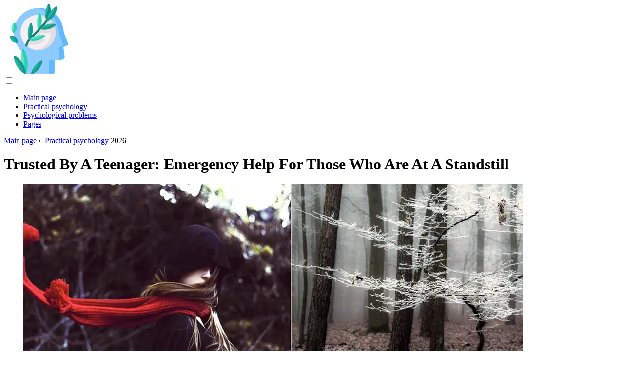

--- FILE ---
content_type: text/html; charset=UTF-8
request_url: https://psychologosportal.com/7466665-trusted-by-a-teenager-emergency-help-for-those-who-are-at-a-standstill
body_size: 16026
content:
<!DOCTYPE html>

<html lang="en" prefix="og: http://ogp.me/ns#">

<head>

  
<title>Trusted By A Teenager: Emergency Help For Those Who Are At A Standstill | Practical psychology</title>
<meta charset="UTF-8">
<meta name="description" content="The teenager is no longer a child, but not yet an adult. Time for changes in the head, changes in life, the first decisions, the first consequences, the first successes and the first falls. How can we, parents, want to help, suggest, direct our slightly fledgling child precisely in this difficult period of the first independent steps in life. Support, protect, protect … But he stubbornly repels any interference in his personal space">
<meta name="viewport" content="width=device-width,initial-scale=1.0">
<meta name="robots" content="max-image-preview:large">

<meta property="og:title" content="Trusted By A Teenager: Emergency Help For Those Who Are At A Standstill | Practical psychology">
<meta property="og:description" content="The teenager is no longer a child, but not yet an adult. Time for changes in the head, changes in life, the first decisions, the first consequences, the first successes and the first falls. How can we, parents, want to help, suggest, direct our slightly fledgling child precisely in this difficult period of the first independent steps in life. Support, protect, protect … But he stubbornly repels any interference in his personal space">
<meta property="og:site_name" content="Psychologos Portal">
<meta property="og:locale" content="en_GB">
<meta property="og:type" content="article">
<meta property="og:url" content="https://psychologosportal.com/7466665-trusted-by-a-teenager-emergency-help-for-those-who-are-at-a-standstill">
<meta property="og:image" content="https://i.psychologosportal.com/images/001/image-1376-j.webp">

<link rel="canonical" href="https://psychologosportal.com/7466665-trusted-by-a-teenager-emergency-help-for-those-who-are-at-a-standstill">
<link rel="icon" type="image/png" sizes="48x48" href="https://psychologosportal.com/favicon.png">

<link rel="alternate" hreflang="x-default" href="https://psychologosportal.com/7466665-trusted-by-a-teenager-emergency-help-for-those-who-are-at-a-standstill">
<link rel="alternate" hreflang="en" href="https://psychologosportal.com/7466665-trusted-by-a-teenager-emergency-help-for-those-who-are-at-a-standstill">
<link rel="alternate" hreflang="af" href="https://af.psychologosportal.com/7466665-trusted-by-a-teenager-emergency-help-for-those-who-are-at-a-standstill">
<link rel="alternate" hreflang="ar" href="https://ar.psychologosportal.com/7466665-trusted-by-a-teenager-emergency-help-for-those-who-are-at-a-standstill">
<link rel="alternate" hreflang="az" href="https://az.psychologosportal.com/7466665-trusted-by-a-teenager-emergency-help-for-those-who-are-at-a-standstill">
<link rel="alternate" hreflang="bg" href="https://bg.psychologosportal.com/7466665-trusted-by-a-teenager-emergency-help-for-those-who-are-at-a-standstill">
<link rel="alternate" hreflang="bn" href="https://bn.psychologosportal.com/7466665-trusted-by-a-teenager-emergency-help-for-those-who-are-at-a-standstill">
<link rel="alternate" hreflang="bs" href="https://bs.psychologosportal.com/7466665-trusted-by-a-teenager-emergency-help-for-those-who-are-at-a-standstill">
<link rel="alternate" hreflang="ca" href="https://ca.psychologosportal.com/7466665-trusted-by-a-teenager-emergency-help-for-those-who-are-at-a-standstill">
<link rel="alternate" hreflang="cs" href="https://cs.psychologosportal.com/7466665-trusted-by-a-teenager-emergency-help-for-those-who-are-at-a-standstill">
<link rel="alternate" hreflang="de" href="https://de.psychologosportal.com/7466665-trusted-by-a-teenager-emergency-help-for-those-who-are-at-a-standstill">
<link rel="alternate" hreflang="el" href="https://el.psychologosportal.com/7466665-trusted-by-a-teenager-emergency-help-for-those-who-are-at-a-standstill">
<link rel="alternate" hreflang="es" href="https://es.psychologosportal.com/7466665-trusted-by-a-teenager-emergency-help-for-those-who-are-at-a-standstill">
<link rel="alternate" hreflang="et" href="https://et.psychologosportal.com/7466665-trusted-by-a-teenager-emergency-help-for-those-who-are-at-a-standstill">
<link rel="alternate" hreflang="fi" href="https://fi.psychologosportal.com/7466665-trusted-by-a-teenager-emergency-help-for-those-who-are-at-a-standstill">
<link rel="alternate" hreflang="fr" href="https://fr.psychologosportal.com/7466665-trusted-by-a-teenager-emergency-help-for-those-who-are-at-a-standstill">
<link rel="alternate" hreflang="he" href="https://he.psychologosportal.com/7466665-trusted-by-a-teenager-emergency-help-for-those-who-are-at-a-standstill">
<link rel="alternate" hreflang="hr" href="https://hr.psychologosportal.com/7466665-trusted-by-a-teenager-emergency-help-for-those-who-are-at-a-standstill">
<link rel="alternate" hreflang="hu" href="https://hu.psychologosportal.com/7466665-trusted-by-a-teenager-emergency-help-for-those-who-are-at-a-standstill">
<link rel="alternate" hreflang="hy" href="https://hy.psychologosportal.com/7466665-trusted-by-a-teenager-emergency-help-for-those-who-are-at-a-standstill">
<link rel="alternate" hreflang="id" href="https://id.psychologosportal.com/7466665-trusted-by-a-teenager-emergency-help-for-those-who-are-at-a-standstill">
<link rel="alternate" hreflang="it" href="https://it.psychologosportal.com/7466665-trusted-by-a-teenager-emergency-help-for-those-who-are-at-a-standstill">
<link rel="alternate" hreflang="ka" href="https://ka.psychologosportal.com/7466665-trusted-by-a-teenager-emergency-help-for-those-who-are-at-a-standstill">
<link rel="alternate" hreflang="kk" href="https://kk.psychologosportal.com/7466665-trusted-by-a-teenager-emergency-help-for-those-who-are-at-a-standstill">
<link rel="alternate" hreflang="ky" href="https://ky.psychologosportal.com/7466665-trusted-by-a-teenager-emergency-help-for-those-who-are-at-a-standstill">
<link rel="alternate" hreflang="lt" href="https://lt.psychologosportal.com/7466665-trusted-by-a-teenager-emergency-help-for-those-who-are-at-a-standstill">
<link rel="alternate" hreflang="lv" href="https://lv.psychologosportal.com/7466665-trusted-by-a-teenager-emergency-help-for-those-who-are-at-a-standstill">
<link rel="alternate" hreflang="mn" href="https://mn.psychologosportal.com/7466665-trusted-by-a-teenager-emergency-help-for-those-who-are-at-a-standstill">
<link rel="alternate" hreflang="ms" href="https://ms.psychologosportal.com/7466665-trusted-by-a-teenager-emergency-help-for-those-who-are-at-a-standstill">
<link rel="alternate" hreflang="nl" href="https://nl.psychologosportal.com/7466665-trusted-by-a-teenager-emergency-help-for-those-who-are-at-a-standstill">
<link rel="alternate" hreflang="no" href="https://no.psychologosportal.com/7466665-trusted-by-a-teenager-emergency-help-for-those-who-are-at-a-standstill">
<link rel="alternate" hreflang="pl" href="https://pl.psychologosportal.com/7466665-trusted-by-a-teenager-emergency-help-for-those-who-are-at-a-standstill">
<link rel="alternate" hreflang="pt" href="https://pt.psychologosportal.com/7466665-trusted-by-a-teenager-emergency-help-for-those-who-are-at-a-standstill">
<link rel="alternate" hreflang="ro" href="https://ro.psychologosportal.com/7466665-trusted-by-a-teenager-emergency-help-for-those-who-are-at-a-standstill">
<link rel="alternate" hreflang="sk" href="https://sk.psychologosportal.com/7466665-trusted-by-a-teenager-emergency-help-for-those-who-are-at-a-standstill">
<link rel="alternate" hreflang="sl" href="https://sl.psychologosportal.com/7466665-trusted-by-a-teenager-emergency-help-for-those-who-are-at-a-standstill">
<link rel="alternate" hreflang="sq" href="https://sq.psychologosportal.com/7466665-trusted-by-a-teenager-emergency-help-for-those-who-are-at-a-standstill">
<link rel="alternate" hreflang="sv" href="https://sv.psychologosportal.com/7466665-trusted-by-a-teenager-emergency-help-for-those-who-are-at-a-standstill">
<link rel="alternate" hreflang="sw" href="https://sw.psychologosportal.com/7466665-trusted-by-a-teenager-emergency-help-for-those-who-are-at-a-standstill">
<link rel="alternate" hreflang="th" href="https://th.psychologosportal.com/7466665-trusted-by-a-teenager-emergency-help-for-those-who-are-at-a-standstill">
<link rel="alternate" hreflang="tl" href="https://tl.psychologosportal.com/7466665-trusted-by-a-teenager-emergency-help-for-those-who-are-at-a-standstill">
<link rel="alternate" hreflang="tr" href="https://tr.psychologosportal.com/7466665-trusted-by-a-teenager-emergency-help-for-those-who-are-at-a-standstill">
<link rel="alternate" hreflang="uz" href="https://uz.psychologosportal.com/7466665-trusted-by-a-teenager-emergency-help-for-those-who-are-at-a-standstill">
<link rel="alternate" hreflang="vi" href="https://vi.psychologosportal.com/7466665-trusted-by-a-teenager-emergency-help-for-those-who-are-at-a-standstill">



  
  <script type="application/ld+json">
  {
  "@context":"https://schema.org",
  "@type":"Article",
  "url": "https://psychologosportal.com/7466665-trusted-by-a-teenager-emergency-help-for-those-who-are-at-a-standstill",
  "headline": "Trusted By A Teenager: Emergency Help For Those Who Are At A Standstill",
  "keywords": "",
  "description": "The teenager is no longer a child, but not yet an adult. Time for changes in the head, changes in life, the first decisions, the first consequences, the first successes and the first falls. How can we, parents, want to help, suggest, direct our slightly fledgling child precisely in this difficult period of the first independent steps in life. Support, protect, protect … But he stubbornly repels any interference in his personal space",
  "inLanguage": "en",
  "dateCreated":"2023-12-17T05:06",
  "dateModified":"2025-01-24T14:09",
  "datePublished":"2023-12-17T05:06",
  "typicalAgeRange":"12+",   
  "mainEntityOfPage":{"@type": "WebPage","@id": "https://psychologosportal.com/7466665-trusted-by-a-teenager-emergency-help-for-those-who-are-at-a-standstill"},  
  "author":{"@context":"https://schema.org","@type":"Person","name":"Adrian Jeff","email":"jeff@psychologosportal.com"},
  "image":{"@type": "ImageObject","url": "https://i.psychologosportal.com/images/001/image-1376-j.webp"},
  "publisher":{"@type": "Organization","name": "Anonymous","logo": "https://i.psychologosportal.com/logo-144x144.png"}
  }
  
}
  </script>
  
</head>

<body class="bg-light">



<header>
<a href="/" title="Main page" rel="home" class="logo"><img src="https://i.psychologosportal.com/logo-144x144.png" loading="lazy" alt="Logo psychologosportal.com" title="Logo psychologosportal.com" width="144" height="144"></a>
</header>

<nav itemscope itemtype="https://schema.org/SiteNavigationElement" class="menu--toggle">

<input id="menu--toggle" type="checkbox" aria-label="Menu"><label for="menu--toggle" aria-label="Menu"><span></span></label>

<ul>
<li><a href="/" title="Main page" rel="home" itemprop="url"><span itemprop="name">Main page</span></a></li>
<li><a href="/practical-psychology/1" title="Practical psychology" rel="category tag" itemprop="url"><span itemprop="name">Practical psychology</span></a></li><li><a href="/psychological-problems/1" title="Psychological problems" rel="category tag" itemprop="url"><span itemprop="name">Psychological problems</span></a></li><li><a href="/pages/1" title="Pages" rel="category tag" itemprop="url"><span itemprop="name">Pages</span></a></li>
</ul>

</nav>
<div class="main-container container">

  <div class="row">

    <div class="col-lg-8">
      <div class="content-box">

        <main class="entry mb-0">

          <div class="single-post__entry-header entry__header">

            <nav itemscope itemtype="https://schema.org/BreadcrumbList">
              <span itemprop="itemListElement" itemscope itemtype="https://schema.org/ListItem"><a href="/" title="Main page" rel="home" itemprop="item" class="entry__meta-category entry__meta-category--label entry__meta-category--green"><span itemprop="name">Main page</span></a><meta itemprop="position" content="1"></span>&nbsp;›&nbsp;
              <span itemprop="itemListElement" itemscope itemtype="https://schema.org/ListItem"><a href="/practical-psychology/1" title="Practical psychology" rel="category tag" class="entry__meta-category entry__meta-category--label entry__meta-category--green" itemprop="item"><span itemprop="name">Practical psychology</span></a><meta itemprop="position" content="2"></span> 2026            </nav>

            <h1>Trusted By A Teenager: Emergency Help For Those Who Are At A Standstill</h1>

          </div>

          <div>

            <div class="ag-colum-left">
              <div class="ag-box">
                
<script>
atOptions={"key":"3ef8ee98ac398ee39a794ef29e38f326","format":"iframe","height":250,"width":300,"params":{}};
</script>
<script data-cfasync="false" src="https://outwardtimetable.com/3ef8ee98ac398ee39a794ef29e38f326/invoke.js"></script>
              </div>
            </div>

            <div class="ag-colum-right">
              <div class="ag-box">
                
  <figure class="image" itemscope itemtype="https://schema.org/ImageObject">
  <img src="https://i.psychologosportal.com/images/001/image-1376-j.webp" loading="lazy" alt="Trusted By A Teenager: Emergency Help For Those Who Are At A Standstill" title="Trusted By A Teenager: Emergency Help For Those Who Are At A Standstill" itemprop="contentUrl" width="1024" height="437" />
<meta itemprop="width" content="1024px">
<meta itemprop="height" content="437px">
  <figcaption itemprop="name">Trusted By A Teenager: Emergency Help For Those Who Are At A Standstill</figcaption>
  </figure>
                </div>
            </div>

          </div>

          <div class="supply">
<h2>Table of contents:</h2>
<ul>
<li><a href="#menu-1">Trusted by a teenager: emergency help for those who are at a standstill</a></li>
<li><a href="#menu-2">One foot in childhood, the other in life</a></li>
<li><a href="#menu-3">Are we friends or are we bringing up?</a></li>
<li><a href="#menu-4">Parent or mentor?</a></li>
<li><a href="#menu-5">Daddy promised but didn't</a></li>
<li><a href="#menu-6">The illusion of relationships in an illusory world</a></li>
<li><a href="#menu-7">Oral scream targeting neurons</a></li>
<li><a href="#menu-8">Trust = understanding</a></li>
</ul>
</div>

          
          <div class="entry__article-wrap">
            <div class="entry__article">

              <article>
                <div class="article-info">
                  <ul>
                    <li><span class="info-icon">&#x1F464;</span> <strong>Author</strong> <span>Adrian Jeff</span> <span class="info-icon">&#x1F4E7;</span> <a href="/cdn-cgi/l/email-protection#8ee4ebe8e8cefefdf7ede6e1e2e1e9e1fdfee1fcfaefe2a0ede1e3"><span class="__cf_email__" data-cfemail="157f7073735565666c767d7a797a727a66657a676174793b767a78">[email&#160;protected]</span></a>.</li>
                    <li><span class="info-icon">&#x23F1;</span> <strong>Public</strong> 2023-12-17 05:06.</li>
                    <li><span class="info-icon">&#x1F58D;</span> <strong>Last modified</strong> 2025-01-24 14:09.</li>                    
                  </ul>
                </div>

                <div id="dom_article_body">
                  
  <figure class="image" itemscope itemtype="https://schema.org/ImageObject">
  <img src="https://i.psychologosportal.com/images/001/image-1376-1-j.webp" loading="lazy" alt="Image" title="Image" itemprop="contentUrl">
  <figcaption itemprop="name">Image</figcaption>
  </figure>
  <div id="menu-1"></div>
<h2>Trusted by a teenager: emergency help for those who are at a standstill</h2>
<p>Is there a chance to look into the deeply personal and secret teenage world of a child, when an impressive Chinese wall has already been built between him and his parents? Or maybe it would be wiser not to meddle with his concern and give him the opportunity to learn from his mistakes? How frank can be a communication between a teenager and a parent?</p>
<p>The teenager is no longer a child, but not yet an adult. Time for changes in the head, changes in life, the first decisions, the first consequences, the first successes and the first falls.</p>
<p>How can we, parents, want to help, suggest, direct our slightly fledgling child precisely in this difficult period of the first independent steps in life. Support, protect, protect … But he stubbornly repels any interference in his personal space!</p>
<p>Brushing aside general phrases about the weather and nature, by hook or by crook, a teenager avoids serious conversations, evasively answering direct and important questions about himself. By closing the door to his room, the native child also locks the entrance to his inner world for parents.</p>
<p>What's happening? The closest people know about him several times less than school friends, neighbor boys, godparents or even grandfather! Why is it so: the closer a person is, the less desire to share with him something personal, important, what worries, what torments, what confuses? It is easier for a child to email a cousin living overseas than to ask mom for advice in the next room.</p>
<p>A teenager will more likely try to solve his problems on his own a thousand times than ask his parents for help. As a result, a simple question that could be resolved in one day turns into a big headache for the whole family, when the whole situation finally comes to the surface.</p>
<p>What's the catch? What stands between a teenager and his parents, making it difficult to build trusting, friendly, close relationships? How to properly interact with an almost adult child in order to at least slightly increase his degree of trust?</p>
<p>Is there a chance to look into the deeply personal and secret teenage world of a child, when an impressive Chinese wall has already been built between him and his parents? Or maybe it would be wiser not to meddle with his concern and give him the opportunity to learn from his mistakes? How frank can be a communication between a teenager and a parent?</p>
<div id="menu-2"></div>
<h2>One foot in childhood, the other in life</h2>
<p>The adolescent period, it is also the period of the end of puberty, is the time when the formation of the personality of an adult is completed. The development of innate psychological properties ends, and their implementation begins at the level to which they managed to develop in childhood.</p>
<p>The most important thing that happens during this period is that the young man is trying to take responsibility for his life, leaving in the past the feeling of security and safety that his parents gave him. Such changes do not happen overnight, so you should understand that even the most independent, brave and arrogant teenagers at critical moments still need parental protection, like children, and sometimes even more urgently than they.</p>
<p>A difficult period of change is hard for a teenager - the choice of a specialty, areas of study, the first strong feelings, falling in love and parting, hopes and losses, the first serious independent decisions, mistakes and victories.</p>
<p>On the one hand, there is a burning desire for independence, a desire to get out of the control of parents, to remove all restrictions and get complete freedom of action. But, even achieving what he wants, a teenager often finds himself in a situation where he lacks the strength and determination to make a difficult decision, when he does not yet feel that he is old enough to take full responsibility for himself.</p>

  <figure class="image" itemscope itemtype="https://schema.org/ImageObject">
  <img src="https://i.psychologosportal.com/images/001/image-1376-2-j.webp" loading="lazy" alt="Image" title="Image" itemprop="contentUrl">
  <figcaption itemprop="name">Image</figcaption>
  </figure>
  <p>At such a moment, it becomes clear to him that he is not yet psychologically ready for a fully adult life, and then he seeks protection, a parental sense of security and safety, as in childhood, since the pressure of the landscape is stronger than his ability to adapt. Over time, he will learn to make adult decisions and live his life, but now, in this moment, he needs a mother to just recover, feeling safe.</p>
<div id="menu-3"></div>
<h2>Are we friends or are we bringing up?</h2>
<p>In their quest to become closer to their own child, some parents try to be more a friend than a mom or dad. Such a relationship can most often be built by a parent with a skin-visual ligament of vectors.</p>
<p>For example, a skin-visual mother, by nature not having a maternal instinct, perceives her daughter as a friend, and therefore communicates with her in a similar vein - she shares secrets, brags about her fans, and may even discuss the most intimate details of her relationship with men.</p>
<p>This option of communication finds the most favorable response in the same skin-visual child, who does not feel the unnaturalness of such conversations at the level of instincts, but this forms in him the acceptability of such upbringing, and he can apply it in the future for his children, which, of course, is erroneous.</p>
<p>Such intimate revelations to any other child can cause psychological trauma even in adolescence. At such moments, the child feels an internal psychological protest, he does not understand its essence and reason, but he feels strong discomfort when parents try to talk to him about sexual topics, or even more so to share the details of their intimate life.</p>
<p>Unconsciously, but quite definitely, the teenager feels that this conversation should not be, that it is not just unpleasant or inconvenient, but also unnatural, unnatural. These feelings are caused by the existing ancient, one might even say, animal prohibition of incest.</p>
<p>For this reason, a teenager can avoid any conversations with his parents at all, especially about his personal life, without even clearly understanding the true reason for his detachment.</p>
<div id="menu-4"></div>
<h2>Parent or mentor?</h2>
<p>Another reason for the lack of trust between a teenager and his parents may be that a mother or father with an anal vector considers himself an undeniable authority in the family, whose opinion is final and not subject to appeal.</p>
<p>In this case, all communication between the parent and the child is reduced to reading moral teachings, instructions and instructions for actions that must be performed strictly and without unnecessary questions. The child's own opinion simply has no right to exist due to the fact that “you need to listen to your elders”, and “your milk has not dried up yet”.</p>
<p>A categorical and mentally rigid representative of the anal vector, especially in a stressful state, will zealously demand respect and strict obedience from all family members; a different point of view or behavior is regarded by him as a direct insult and humiliation of his dignity.</p>
<p>A convinced anal fighter will never begin to find out the reason for those cases when a child is telling a lie, and often immediately punishes, and often physically - &quot;like his grandfather and great-grandfather brought up&quot; and &quot;so that he grows up as a decent person,&quot; which pushes a teenager with a skin vector, for example, for the following tricks or even theft.</p>
<p>Perceiving through himself, through the prism of his own views on life, the child's lies, he regards it only as a shame for himself, but not as a failure in the realization of the child's innate psychological properties. Properties of a different nature than those of the parent, therefore incomprehensible to him without systemic thinking.</p>
<div id="menu-5"></div>
<h2>Daddy promised but didn't</h2>
<p>Another, but also in no way conducive to trust between children and parents, the situation arises when a father or mother with a skin vector brings up a teenager with an anal vector. In the eyes of his son, his father will always be an authority for him, a man who always speaks only the truth and keeps his word. An excellent memory of a child with an anal vector is able to memorize every word, and even more so every promise made by the father.</p>
<p>The nature of the skin vector is completely different, for such a person the given word or an accidentally thrown promise does not matter much, therefore it is not at all necessary to fulfill it, especially if it contradicts logic or does not bring any benefit or benefit to the skin person.</p>
<p>The skin parent may well simply forget about his words, and the anal child will be embarrassed to remind him of this promise, wait for an apology and simply accumulate resentment against his father for years in his soul, right up to the emergence of thoughts of revenge.</p>

  <figure class="image" itemscope itemtype="https://schema.org/ImageObject">
  <img src="https://i.psychologosportal.com/images/001/image-1376-3-j.webp" loading="lazy" alt="Image" title="Image" itemprop="contentUrl">
  <figcaption itemprop="name">Image</figcaption>
  </figure>
  <p>Resentment against parents is the most destructive feeling in the anal vector, which affects in the most negative way both the development of the properties of the vector itself and the realization of these properties throughout life.</p>
<div id="menu-6"></div>
<h2>The illusion of relationships in an illusory world</h2>
<p>Great difficulties in building relationships with a child arise when either a parent or a teenager is in a negative state, the reason for which is the lack of realization of the sound vector.</p>
<p>The dominant vector brings the realization of its needs to the fore, pushing all other vectors to the second. Perceiving the outside world as an illusion by his own feelings, a sound engineer in a bad state is practically incapable of productive communication with other people, namely: the hostility accumulated as a result of lack of implementation is especially acutely felt towards the closest people who are more than others trying to &quot;stir up&quot; the sound engineer and push it out of its shell.</p>
<p>Plunging deeper and deeper into depression, the sound engineer moves further and further from reality, more and more zealously avoiding any communication, internally confirming himself in thoughts of his own genius, unusualness and uniqueness. Making sure that no one is able to understand him, perceiving reality as a source of suffering, the sonic teenager tries to find a way out into another, in his opinion, reality. It can be going to sleep, virtual games, science fiction films, serials, - with a worsening of the condition. Further attempts to escape the painful reality can lead the sound engineer to drugs, but not in any way to improve the condition.</p>
<p>The narcotic effect further removes the sound person from real life, and the unfilled voids continue to press from within and cause suffering. In this state, the risk of suicidal thoughts increases significantly, especially during adolescence.</p>
<div id="menu-7"></div>
<h2>Oral scream targeting neurons</h2>
<p>The situation of communication between children and parents in a combination of oral and sound vectors in the family becomes quite special and in some cases a dead end.</p>
<p>The representative of the oral vector, in his desire to satisfy the psychological need for listeners, is trying to find himself an interlocutor among his relatives, while the sound engineer is drawn to silence and concentration on his thoughts.</p>
<p>A big fan of shouting, inserting a strong word in order to embellish his narration, to attract more attention of the audience to his speech, the oralist with his endless monologue is able to drive the soundman further into himself every day. The speech of the oralist is perceived by all of us at the deepest, one might even say, at the subconscious level, while silencing him is like making the sound speaker scream.</p>
<p>Daily loud noises, screams, and all the more obscene words can have a very destructive effect on the development of the properties of the sound vector, destroying the most important neural connections for personality development, which are responsible for the differentiation of sounds, and therefore for the ability to learn.</p>
<p>As for obscene speech, its influence negatively affects the development of any, not only sound, child and greatly undermines the level of trust between parents and their children. The fact is that any obscene word has a sexual nature, and pronouncing these words by parents in the presence of children has the same effect as an open discussion of intimate details of their sexual life, that is, it creates an “incest effect”, causing severe psychological discomfort in the child.</p>
<p>In addition, the obscene language used in conversation by parents destroys the cultural layer, removes all those restrictions that society instills in a child in the process of upbringing. Such a situation is felt by the child as a complete permissiveness and acceptability of behavior that runs counter to any cultural, moral or ethical values of modern society.</p>
<p>A teenager learns to act easier and easier - to swear, rather than seek a cultural solution to any problem that has arisen before him in interaction with other people.</p>
<div id="menu-8"></div>
<h2>Trust = understanding</h2>
<p>The degree of trust of a teenager directly depends on the degree of mutual understanding between parents and a child.</p>

  <figure class="image" itemscope itemtype="https://schema.org/ImageObject">
  <img src="https://i.psychologosportal.com/images/001/image-1376-4-j.webp" loading="lazy" alt="Image" title="Image" itemprop="contentUrl">
  <figcaption itemprop="name">Image</figcaption>
  </figure>
  <p>When, possessing systemic thinking, parents understand the psychological nature of both their child and their own, communication with the most “difficult” teenager can become confidential and open.</p>
<p>If a skin-visual mother really wants to share all her secrets with her daughter-girlfriend, but she systematically understands the influence of some details of her life on the psyche of a child, even a teenager, their communication takes on exactly the character that the daughter has to share with her mother. those problems that bother her.</p>
<p>Systematically understanding the cause of cases of deception or even theft in the skin vector, the father with the anal vector will not immediately grab the belt, but will try to find out and solve the existing problem. Thus, it will avoid a repetition of theft and will contribute to the adequate development of your skin son - a future engineer or lawyer, and not a thief or a swindler.</p>
<p>Realizing the painfulness and negative impact on the development of the sound person of noises or screams, any parent is able to create the atmosphere of silence necessary for the child.</p>
<p>A child's trust begins only with an understanding of his needs, mental characteristics and those distinctive features that are present in him, but not in you. Letting your teen trust you means understanding his personality and our own. Today it is possible, more than ever, thanks to the knowledge provided by the training &quot;System-vector psychology&quot; by Yuri Burlan.</p>
                </div>

              </article>

              
<script data-cfasync="false" src="/cdn-cgi/scripts/5c5dd728/cloudflare-static/email-decode.min.js"></script><script data-cfasync="false">
function video_open(_video){var body_width=document.documentElement.clientWidth;var body_height=document.documentElement.clientHeight;var div_video=document.createElement('div');div_video.id='video-youtube-open';div_video.setAttribute('style','width:'+body_width+'px;height:'+body_height+'px');div_video.innerHTML='<div class="close" onclick="video_close()">&#10761;</div><div class="video-youtube-open-iframe"><iframe src="https://www.youtube.com/embed/'+_video+'?autoplay=1" title="YouTube video player" frameborder="0" allow="accelerometer;autoplay;clipboard-write;encrypted-media;gyroscope;picture-in-picture;web-share" allowfullscreen></iframe></div>';document.body.append(div_video);}
function video_close(){document.getElementById('video-youtube-open').remove();}
</script>

              
              <h2>Recommended:</h2>
<div class="recommended">

<h2><a href="/7462544-insomnia-sleeping-pills-dont-help-how-to-fall-asleep-if-insomnia-why-do-i-have-insomnia-and-insomnia-is-constant-forums-dont-help-insomnia-what-to-do" title="Insomnia - Sleeping Pills Don't Help. How To Fall Asleep If Insomnia? Why Do I Have Insomnia? And Insomnia Is Constant. Forums Don't Help. Insomnia: What To Do?" rel="bookmark">Insomnia - Sleeping Pills Don't Help. How To Fall Asleep If Insomnia? Why Do I Have Insomnia? And Insomnia Is Constant. Forums Don't Help. Insomnia: What To Do?</a></h2>
<figure class="image" itemscope itemtype="https://schema.org/ImageObject">
<img src="https://i.psychologosportal.com/images/001/image-72-j.webp" loading="lazy" alt="Insomnia - Sleeping Pills Don't Help. How To Fall Asleep If Insomnia? Why Do I Have Insomnia? And Insomnia Is Constant. Forums Don't Help. Insomnia: What To Do?" title="Insomnia - Sleeping Pills Don't Help. How To Fall Asleep If Insomnia? Why Do I Have Insomnia? And Insomnia Is Constant. Forums Don't Help. Insomnia: What To Do?" itemprop="contentUrl" width="650" height="360" />
<meta itemprop="width" content="650px" />
<meta itemprop="height" content="360px" />
<meta itemprop="name" content="Insomnia - Sleeping Pills Don't Help. How To Fall Asleep If Insomnia? Why Do I Have Insomnia? And Insomnia Is Constant. Forums Don't Help. Insomnia: What To Do?" />
</figure>
<p>Constant insomnia</p>

<h2><a href="/7463035-psychology-training-for-those-who-need-more" title="Psychology Training - For Those Who Need More" rel="bookmark">Psychology Training - For Those Who Need More</a></h2>
<figure class="image" itemscope itemtype="https://schema.org/ImageObject">
<img src="https://i.psychologosportal.com/preview/practical-psychology/7463035-psychology-training-for-those-who-need-more-j.webp" loading="lazy" alt="Psychology Training - For Those Who Need More" title="Psychology Training - For Those Who Need More" itemprop="contentUrl" width="192" height="480" />
<meta itemprop="width" content="192px" />
<meta itemprop="height" content="480px" />
<meta itemprop="name" content="Psychology Training - For Those Who Need More" />
</figure>
<p>Do you need knowledge of psychology, but at the same time you are looking not for dusty volumes of textbooks, but for the latest direction and the latest developments in the field of human psychology? Are you interested in distance learning and psychology that really works? Then you've come to the right place. Online trainings in systemic vector psychology are able to provide answers to everything, even your most daring questions</p>

<h2><a href="/7465802-stalin-part-6-deputy-on-emergency-matters" title="Stalin. Part 6: Deputy. On Emergency Matters" rel="bookmark">Stalin. Part 6: Deputy. On Emergency Matters</a></h2>
<figure class="image" itemscope itemtype="https://schema.org/ImageObject">
<img src="https://i.psychologosportal.com/images/001/image-1160-j.webp" loading="lazy" alt="Stalin. Part 6: Deputy. On Emergency Matters" title="Stalin. Part 6: Deputy. On Emergency Matters" itemprop="contentUrl" width="650" height="360" />
<meta itemprop="width" content="650px" />
<meta itemprop="height" content="360px" />
<meta itemprop="name" content="Stalin. Part 6: Deputy. On Emergency Matters" />
</figure>
<p>Stalin. Part 6: Deputy. on emergency matters Having become Lenin's informal deputy for emergency issues, Stalin clearly demonstrates his ability to confidently build the structure of the new Soviet statehood in an extremely difficult situation</p>

<h2><a href="/7468125-psychologists-help-for-depression-tips-to-help-get-out-of-depression" title="Psychologist's Help For Depression: Tips To Help Get Out Of Depression" rel="bookmark">Psychologist's Help For Depression: Tips To Help Get Out Of Depression</a></h2>
<figure class="image" itemscope itemtype="https://schema.org/ImageObject">
<img src="https://i.psychologosportal.com/images/001/image-1740-j.webp" loading="lazy" alt="Psychologist's Help For Depression: Tips To Help Get Out Of Depression" title="Psychologist's Help For Depression: Tips To Help Get Out Of Depression" itemprop="contentUrl" width="1024" height="388" />
<meta itemprop="width" content="1024px" />
<meta itemprop="height" content="388px" />
<meta itemprop="name" content="Psychologist's Help For Depression: Tips To Help Get Out Of Depression" />
</figure>
<p>If you are reading this article, then either you are a person who is depressed yourself, or you want to help your loved one who is suffering from it. You are ready to seek help from a psychologist for depression. However, you want to figure out who is the best to help: psychologists or a psychiatrist for depression. You need a reasoned explanation of who is better - a psychologist or psychotherapist for depression</p>

<h2><a href="/7468260-how-to-cope-with-the-loss-of-a-loved-one-psychological-help-for-those-who-find-it-difficult-to-cope-with-the-loss-of-a-loved-one" title="How To Cope With The Loss Of A Loved One: Psychological Help For Those Who Find It Difficult To Cope With The Loss Of A Loved One" rel="bookmark">How To Cope With The Loss Of A Loved One: Psychological Help For Those Who Find It Difficult To Cope With The Loss Of A Loved One</a></h2>
<figure class="image" itemscope itemtype="https://schema.org/ImageObject">
<img src="https://i.psychologosportal.com/images/001/image-1774-j.webp" loading="lazy" alt="How To Cope With The Loss Of A Loved One: Psychological Help For Those Who Find It Difficult To Cope With The Loss Of A Loved One" title="How To Cope With The Loss Of A Loved One: Psychological Help For Those Who Find It Difficult To Cope With The Loss Of A Loved One" itemprop="contentUrl" width="1024" height="388" />
<meta itemprop="width" content="1024px" />
<meta itemprop="height" content="388px" />
<meta itemprop="name" content="How To Cope With The Loss Of A Loved One: Psychological Help For Those Who Find It Difficult To Cope With The Loss Of A Loved One" />
</figure>
<p>Nobody wants to touch the topic of death - she herself touches us! It happens suddenly and overwhelmingly</p>
</div>

            </div>
          </div>

        </main>

      </div>
    </div>

    
<aside class="col-lg-4 sidebar sidebar--right">


<div class="ag-box" style="max-width:350px">
<script>
atOptions={"key":"f4dc45ebf6389d440cdcaa50d6289505","format":"iframe","height":250,"width":300,"params":{}};
</script>
<script data-cfasync="false" src="https://outwardtimetable.com/f4dc45ebf6389d440cdcaa50d6289505/invoke.js"></script>
</div>

<div class="widget widget-popular-posts">

<h2 class="widget-title">Popular posts</h2>

<ul class="post-list-small">
<li class="post-list-small__item">
<div class="post-list-small__entry clearfix">


<div class="post-list-small__body">
<h3 class="post-list-small__entry-title"><a href="/7468783-causes-of-depression-and-ways-to-overcome-them" title="Causes Of Depression And Ways To Overcome Them" rel="bookmark">Causes Of Depression And Ways To Overcome Them</a></h3>
<div class="entry__meta"><time datetime="2026" class="entry__meta-date">2026</time></div>
</div>

</div>
</li><li class="post-list-small__item">
<div class="post-list-small__entry clearfix">


<div class="post-list-small__body">
<h3 class="post-list-small__entry-title"><a href="/7468794-resentment-towards-parents-how-to-forgive-the-impossible" title="Resentment Towards Parents. How To Forgive The Impossible?" rel="bookmark">Resentment Towards Parents. How To Forgive The Impossible?</a></h3>
<div class="entry__meta"><time datetime="2026" class="entry__meta-date">2026</time></div>
</div>

</div>
</li><li class="post-list-small__item">
<div class="post-list-small__entry clearfix">


<div class="post-list-small__body">
<h3 class="post-list-small__entry-title"><a href="/7468807-ill-do-it-tomorrow-or-how-to-beat-procrastination" title="I'll Do It Tomorrow, Or How To Beat Procrastination" rel="bookmark">I'll Do It Tomorrow, Or How To Beat Procrastination</a></h3>
<div class="entry__meta"><time datetime="2026" class="entry__meta-date">2026</time></div>
</div>

</div>
</li>
</ul>

</div>


<div class="ag-box" style="max-width:350px">
<script>
atOptions={"key":"d546d7ac60be4fb4ebc723b63232a196","format":"iframe","height":50,"width":320,"params":{}};
</script>
<script data-cfasync="false" src="https://outwardtimetable.com/d546d7ac60be4fb4ebc723b63232a196/invoke.js"></script>
</div>

<div class="widget widget-popular-posts">

<h2 class="widget-title">Best reviews for the month</h2>

<ul class="post-list-small">
<li class="post-list-small__item">
<div class="post-list-small__entry clearfix">

<div class="post-list-small__body">
<h3 class="post-list-small__entry-title"><a href="/7465506-developing-activities-for-children-with-a-sound-vector-part-2-school-curriculum-against-young-geniuses" title="Developing Activities For Children With A Sound Vector. Part 2. School Curriculum Against Young Geniuses" rel="bookmark">Developing Activities For Children With A Sound Vector. Part 2. School Curriculum Against Young Geniuses</a></h3>
</div>

</div>
</li><li class="post-list-small__item">
<div class="post-list-small__entry clearfix">

<div class="post-list-small__body">
<h3 class="post-list-small__entry-title"><a href="/7465509-a-son-without-a-belt-does-not-understand-me-or-despair-of-a-lonely-mother" title="&quot;A Son Without A Belt Does Not Understand Me!&quot;, Or Despair Of A Lonely Mother" rel="bookmark">&quot;A Son Without A Belt Does Not Understand Me!&quot;, Or Despair Of A Lonely Mother</a></h3>
</div>

</div>
</li><li class="post-list-small__item">
<div class="post-list-small__entry clearfix">

<div class="post-list-small__body">
<h3 class="post-list-small__entry-title"><a href="/7465537-hello-we-are-looking-for-free-ears-monologue-of-a-successful-broker" title="Hello, We Are Looking For Free Ears. Monologue Of A Successful Broker" rel="bookmark">Hello, We Are Looking For Free Ears. Monologue Of A Successful Broker</a></h3>
</div>

</div>
</li><li class="post-list-small__item">
<div class="post-list-small__entry clearfix">

<div class="post-list-small__body">
<h3 class="post-list-small__entry-title"><a href="/7465538-problems-of-child-psychology-raising-an-oral-child" title="Problems Of Child Psychology. Raising An Oral Child" rel="bookmark">Problems Of Child Psychology. Raising An Oral Child</a></h3>
</div>

</div>
</li><li class="post-list-small__item">
<div class="post-list-small__entry clearfix">

<div class="post-list-small__body">
<h3 class="post-list-small__entry-title"><a href="/7465546-mind-for-mind-psychological-trainings-today" title="Mind For Mind - Psychological Trainings Today" rel="bookmark">Mind For Mind - Psychological Trainings Today</a></h3>
</div>

</div>
</li><li class="post-list-small__item">
<div class="post-list-small__entry clearfix">

<div class="post-list-small__body">
<h3 class="post-list-small__entry-title"><a href="/7465548-creek-valki-vesuvius-a-black-raven-over-a-defenseless-vole" title="Cry Of Valki-Vesuvius. A Black Raven Over A Defenseless Vole" rel="bookmark">Cry Of Valki-Vesuvius. A Black Raven Over A Defenseless Vole</a></h3>
</div>

</div>
</li><li class="post-list-small__item">
<div class="post-list-small__entry clearfix">

<div class="post-list-small__body">
<h3 class="post-list-small__entry-title"><a href="/7465566-chakras-aura-and-other-visual-fears" title="Chakras, Aura And Other Visual &quot;fears&quot;" rel="bookmark">Chakras, Aura And Other Visual &quot;fears&quot;</a></h3>
</div>

</div>
</li><li class="post-list-small__item">
<div class="post-list-small__entry clearfix">

<div class="post-list-small__body">
<h3 class="post-list-small__entry-title"><a href="/7465573-psychological-online-trainings" title="Psychological Online Trainings" rel="bookmark">Psychological Online Trainings</a></h3>
</div>

</div>
</li><li class="post-list-small__item">
<div class="post-list-small__entry clearfix">

<div class="post-list-small__body">
<h3 class="post-list-small__entry-title"><a href="/7465574-why-do-children-fight" title="Why Do Children Fight" rel="bookmark">Why Do Children Fight</a></h3>
</div>

</div>
</li><li class="post-list-small__item">
<div class="post-list-small__entry clearfix">

<div class="post-list-small__body">
<h3 class="post-list-small__entry-title"><a href="/7465576-in-memory-of-viktor-tolkachev-tablets-of-psychoanalysis" title="In Memory Of Viktor Tolkachev. Tablets Of Psychoanalysis" rel="bookmark">In Memory Of Viktor Tolkachev. Tablets Of Psychoanalysis</a></h3>
</div>

</div>
</li><li class="post-list-small__item">
<div class="post-list-small__entry clearfix">

<div class="post-list-small__body">
<h3 class="post-list-small__entry-title"><a href="/7465577-border-taiga-novel-system-comment" title="&quot;Border. Taiga Novel &quot;. System Comment" rel="bookmark">&quot;Border. Taiga Novel &quot;. System Comment</a></h3>
</div>

</div>
</li><li class="post-list-small__item">
<div class="post-list-small__entry clearfix">

<div class="post-list-small__body">
<h3 class="post-list-small__entry-title"><a href="/7465607-my-child-has-such-prospects-or-where-the-potential-goes" title="&quot;My Child Has Such Prospects!&quot;, Or Where The Potential Goes" rel="bookmark">&quot;My Child Has Such Prospects!&quot;, Or Where The Potential Goes</a></h3>
</div>

</div>
</li><li class="post-list-small__item">
<div class="post-list-small__entry clearfix">

<div class="post-list-small__body">
<h3 class="post-list-small__entry-title"><a href="/7465611-bury-me-behind-the-plinth-by-pavel-sanaev-system-analysis-of-the-story-of-pavel-sanaev-bury-me-behind-the-plinth" title="&quot;Bury Me Behind The Plinth&quot; By Pavel Sanaev. System Analysis Of The Story Of Pavel Sanaev Bury Me Behind The Plinth" rel="bookmark">&quot;Bury Me Behind The Plinth&quot; By Pavel Sanaev. System Analysis Of The Story Of Pavel Sanaev Bury Me Behind The Plinth</a></h3>
</div>

</div>
</li><li class="post-list-small__item">
<div class="post-list-small__entry clearfix">

<div class="post-list-small__body">
<h3 class="post-list-small__entry-title"><a href="/7465614-do-we-all-come-from-childhood" title="Do We All Come From Childhood?" rel="bookmark">Do We All Come From Childhood?</a></h3>
</div>

</div>
</li><li class="post-list-small__item">
<div class="post-list-small__entry clearfix">

<div class="post-list-small__body">
<h3 class="post-list-small__entry-title"><a href="/7465616-depression-in-children-behind-the-scenes-of-a-serene-childhood" title="Depression In Children: Behind The Scenes Of A Serene Childhood" rel="bookmark">Depression In Children: Behind The Scenes Of A Serene Childhood</a></h3>
</div>

</div>
</li>
</ul>

</div>


<div class="widget widget-popular-posts">

<h2 class="widget-title">Top articles</h2>

<ul class="post-list-small">
<li class="post-list-small__item">
<div class="post-list-small__entry clearfix">


<div class="post-list-small__body">
<h3 class="post-list-small__entry-title"><a href="/7463410-self-tapping-screws-on-the-hands-of-adolescents-causes-of-self-harm" title="Self-tapping Screws On The Hands Of Adolescents, Causes Of Self-harm" rel="bookmark">Self-tapping Screws On The Hands Of Adolescents, Causes Of Self-harm</a></h3>
<div class="entry__meta"><time datetime="2026" class="entry__meta-date">2026</time></div>
</div>

</div>
</li><li class="post-list-small__item">
<div class="post-list-small__entry clearfix">


<div class="post-list-small__body">
<h3 class="post-list-small__entry-title"><a href="/7463411-causes-of-epilepsy-in-children-symptoms-treatment" title="Causes Of Epilepsy In Children, Symptoms, Treatment" rel="bookmark">Causes Of Epilepsy In Children, Symptoms, Treatment</a></h3>
<div class="entry__meta"><time datetime="2026" class="entry__meta-date">2026</time></div>
</div>

</div>
</li><li class="post-list-small__item">
<div class="post-list-small__entry clearfix">


<div class="post-list-small__body">
<h3 class="post-list-small__entry-title"><a href="/7463417-report-on-the-topic-system-vector-psychology-of-yuri-burlan-as-an-effective-tool-for-assistance-and-self-help-in-alcohol-and-drug-addiction-and-codependency-at-the-16th-scientific-and-prac" title="Report On The Topic &quot;System-vector Psychology Of Yuri Burlan As An Effective Tool For Assistance And Self-help In Alcohol And Drug Addiction And Codependency&quot; At The 16th" rel="bookmark">Report On The Topic &quot;System-vector Psychology Of Yuri Burlan As An Effective Tool For Assistance And Self-help In Alcohol And Drug Addiction And Codependency&quot; At The 16th</a></h3>
<div class="entry__meta"><time datetime="2026" class="entry__meta-date">2026</time></div>
</div>

</div>
</li>
</ul>

</div>

<a href="https://ai.sd1.su/" class="apiai" target="_blank" rel="noopener nofollow"></a>
</aside>
  </div>

</div>


<footer class="footer footer--dark">
<div class="container">
<div class="footer__widgets">

<div class="row">

<div class="col-lg-4">

<div class="widget">

<h2 class="widget-title">Advice</h2>

<ul class="post-list-small">
<li class="post-list-small__item">
<div>

<div>
<h3 class="post-list-small__entry-title"><a href="/7469545-the-series-method-the-film-is-about-ourselves-part-1-look-at-your-demons" title="The Series &quot;Method&quot;. The Film Is About Ourselves. Part 1. Look At Your Demons" rel="bookmark">The Series &quot;Method&quot;. The Film Is About Ourselves. Part 1. Look At Your Demons</a></h3>
<p>A flock of girls with schoolbags runs after the boy. This chase is not like a child's game, rather, the hunters drive the beast. Now the boy has fallen and writhes in horror. The girls surround him, laugh at him, then lose interest and leave. And the boy with tears scratches on the mossy stone the names of the offenders - &quot;killbill&quot; of the future Lipetsk maniac strangler is ready</p>
</div>

</div>
</li><li class="post-list-small__item">
<div>

<div>
<h3 class="post-list-small__entry-title"><a href="/7469576-eurasianism-consolidation-under-the-cover-of-russia" title="Eurasianism. Consolidation Under The Cover Of Russia" rel="bookmark">Eurasianism. Consolidation Under The Cover Of Russia</a></h3>
<p>Speaking about the role of Russia in the modern world, the President defined the priority direction of foreign policy - the all-round development of integration in the post-Soviet space: “We are not going to fence ourselves off from anyone and oppose anyone. The Eurasian Union will be built on universal integration principles as an integral part of Greater Europe, united by the common values of freedom, democracy and market laws. &quot; Vladimir Putin. Izvestia, 03.10.11</p>
</div>

</div>
</li><li class="post-list-small__item">
<div>

<div>
<h3 class="post-list-small__entry-title"><a href="/7469624-manifestations-of-the-mentality-of-the-people-in-the-grammar-of-their-language" title="Manifestations Of The Mentality Of The People In The Grammar Of Their Language" rel="bookmark">Manifestations Of The Mentality Of The People In The Grammar Of Their Language</a></h3>
<p>In the section &quot;10.00.00 Philological Sciences&quot; of the journal Philological Sciences. Questions of theory and practice included in the list of the Higher Attestation Commission, an article has been printed illustrating the importance of using Yuri Burlan's System-Vector Psychology in linguistics. We present the text of the article included in the VAK journal (ISSN 1997-2911):</p>
</div>

</div>
</li><li class="post-list-small__item">
<div>

<div>
<h3 class="post-list-small__entry-title"><a href="/7469639-classes-for-preparing-children-for-school-easy-interesting-systematic" title="Classes For Preparing Children For School: Easy, Interesting, Systematic" rel="bookmark">Classes For Preparing Children For School: Easy, Interesting, Systematic</a></h3>
<p>Have you already prepared for school? - We bought a diary and a belt</p>
</div>

</div>
</li><li class="post-list-small__item">
<div>

<div>
<h3 class="post-list-small__entry-title"><a href="/7469647-place-in-the-flock" title="Place In The Flock" rel="bookmark">Place In The Flock</a></h3>
<p>Understand your essence, see your role</p>
</div>

</div>
</li>
</ul>

</div>

</div>

<div class="col-lg-4">

<div class="widget">

<h2 class="widget-title">Expert opinion</h2>

<ul class="post-list-small">
<li class="post-list-small__item">
<div>

<div>
<h3 class="post-list-small__entry-title"><a href="/7476353-new-years-eve-waiting-for-a-miracle" title="New Year's Eve: Waiting For A Miracle" rel="bookmark">New Year's Eve: Waiting For A Miracle</a></h3>
<p>At the time of New Year's holidays, you so want to believe in miracles. Flickering lights of garlands, colorful snowflakes swirling in the endless waltz of snowfall, long dark winter evenings, a warm blanket and a mug of fragrant hot chocolate. It seems that a funny gnome is about to crawl out from under the tree, and a winter fairy flashes through the snow-covered window. And this big starry sky is so close that all our cherished desires have a chance to be heard</p>
</div>

</div>
</li><li class="post-list-small__item">
<div>

<div>
<h3 class="post-list-small__entry-title"><a href="/7476364-his-majesty-shopping-is-it-possible-to-buy-happiness-or-cultural-trade-is-an-honorable-work" title="His Majesty Shopping. Is It Possible To Buy Happiness, Or Cultural Trade Is An Honorable Work" rel="bookmark">His Majesty Shopping. Is It Possible To Buy Happiness, Or Cultural Trade Is An Honorable Work</a></h3>
<p>If the wife is a shopaholic, then the husband is a holoopic Anecdote from the Internet</p>
</div>

</div>
</li><li class="post-list-small__item">
<div>

<div>
<h3 class="post-list-small__entry-title"><a href="/7476375-how-to-stop-drinking-answers-to-frequently-asked-questions-on-the-forums-how-to-stop-drinking-for-a-woman-how-to-stop-drinking-alone-how-to-stop-drinking-alcohol-altogether" title="How To Stop Drinking: Answers To Frequently Asked Questions On The Forums - How To Stop Drinking For A Woman. How To Stop Drinking Alone. How To Stop Drinking Alcohol Altogether" rel="bookmark">How To Stop Drinking: Answers To Frequently Asked Questions On The Forums - How To Stop Drinking For A Woman. How To Stop Drinking Alone. How To Stop Drinking Alcohol Altogether</a></h3>
<p>The question of how to stop drinking a woman worries relatives and friends of the drinking person. And the perpetrators of anxiety themselves often think about the possibility of stopping drinking alcohol. How to stop drinking? How long can you drown yourself in alcohol? It is painful and unbearable to watch this. Same program every day. After work, one desire is to get drunk. And nothing at all. No need to think, no need to decide</p>
</div>

</div>
</li><li class="post-list-small__item">
<div>

<div>
<h3 class="post-list-small__entry-title"><a href="/7476399-the-series-the-eighth-sense-fantasy-reality" title="The Series &quot;The Eighth Sense&quot;. Fantasy? Reality" rel="bookmark">The Series &quot;The Eighth Sense&quot;. Fantasy? Reality</a></h3>
<p>The American sci-fi series &quot;The Eighth Sense&quot;, released on June 5, 2015, claims to be unique for a number of reasons</p>
</div>

</div>
</li><li class="post-list-small__item">
<div>

<div>
<h3 class="post-list-small__entry-title"><a href="/7476401-film-unfinished-piece-for-mechanical-piano-life-never-has-a-draft" title="Film &quot;Unfinished Piece For Mechanical Piano&quot;. Life Never Has A Draft" rel="bookmark">Film &quot;Unfinished Piece For Mechanical Piano&quot;. Life Never Has A Draft</a></h3>
<p>The film &quot;Unfinished Piece for Mechanical Piano&quot; was shot by Nikita Mikhalkov in 1976 based on several plays by Anton Pavlovich Chekhov. This is one of the first works of the director, but, like subsequent ones, it raises serious problems of the individual and social life of a person</p>
</div>

</div>
</li>
</ul>

</div>

</div>

<div class="col-lg-4">

<div class="widget">

<h2 class="widget-title">Top articles</h2>

<ul class="post-list-small">
<li class="post-list-small__item">
<div>

<div>
<h3 class="post-list-small__entry-title"><a href="/7468916-died-golden-labrador-or-visual-womans-catch-for-the-external-life-form" title="Died Golden Labrador, Or Visual Woman's Catch For The External Life Form" rel="bookmark">Died Golden Labrador, Or Visual Woman's Catch For The External Life Form</a></h3>
<p>My neighbors' dog died. Favorite Labrador who lived with them for almost thirteen years. This tragedy was perceived as immeasurable, irreparable grief, from which they have not been able to recover for a week. A neighbor, a good girl, cries day and night, stopped eating, her cystitis worsened and her eyes began to hurt. Attempts by relatives and friends to reduce this suffering do not bring any result, the arguments of reason do not penetrate into the heartbroken mind</p>
</div>

</div>
</li><li class="post-list-small__item">
<div>

<div>
<h3 class="post-list-small__entry-title"><a href="/7468917-how-to-change-your-character-for-the-better-can-you-change-character-with-the-help-of-psychology-system-vector-psychology-read-the-algorithm-and-do" title="How To Change Your Character For The Better? Can You Change Character With The Help Of Psychology? System-vector Psychology. Read The Algorithm And Do" rel="bookmark">How To Change Your Character For The Better? Can You Change Character With The Help Of Psychology? System-vector Psychology. Read The Algorithm And Do</a></h3>
<p>You smile like an idiot, but irritation with sharp needles rushes from the inside - you can't hide your character with a smile, no matter how hard you try</p>
</div>

</div>
</li><li class="post-list-small__item">
<div>

<div>
<h3 class="post-list-small__entry-title"><a href="/7468918-sacrifice-and-sacrifice-as-expressions-of-fear-and-love" title="Sacrifice And Sacrifice As Expressions Of Fear And Love" rel="bookmark">Sacrifice And Sacrifice As Expressions Of Fear And Love</a></h3>
<p>At first glance, the concepts of sacrifice and sacrifice seem similar</p>
</div>

</div>
</li><li class="post-list-small__item">
<div>

<div>
<h3 class="post-list-small__entry-title"><a href="/7468946-immortal-regiment-the-idea-of-consolidating-russia" title="Immortal Regiment - The Idea Of consolidating Russia" rel="bookmark">Immortal Regiment - The Idea Of consolidating Russia</a></h3>
<p>The value of this initiative is that it was born not in offices, not in administrative structures, but in the hearts of our people Vladimir Putin Your grandfathers and great-grandfathers fought on the battlefields of the Great Patriotic War? Perhaps one of them became a hero or gave their lives in the battles for their homeland? Do you honor the memory of your family and friends, are you proud of them? Do you want your children not to forget about those people who saved our country, saved it fr</p>
</div>

</div>
</li><li class="post-list-small__item">
<div>

<div>
<h3 class="post-list-small__entry-title"><a href="/7468948-panfilovs-28-is-the-best-contemporary-film-about-the-war" title="Panfilov's 28 Is The Best Contemporary Film About The War" rel="bookmark">Panfilov's 28 Is The Best Contemporary Film About The War</a></h3>
<p>The memory of the war is not only pain and sorrow. This is the memory of battles and exploits. This is a memory of victory! B. Momysh-UlyHero of the Soviet Union, Panfilovets</p>
</div>

</div>
</li>
</ul>

</div>

</div>

</div>

<div style="text-align:center">
<a href="https://psychologosportal.com/7466665-trusted-by-a-teenager-emergency-help-for-those-who-are-at-a-standstill" title="en" class="flags en" hreflang="en"></a>
<a href="https://af.psychologosportal.com/7466665-trusted-by-a-teenager-emergency-help-for-those-who-are-at-a-standstill" title="af" class="flags af" hreflang="af"></a>
<a href="https://ar.psychologosportal.com/7466665-trusted-by-a-teenager-emergency-help-for-those-who-are-at-a-standstill" title="ar" class="flags ar" hreflang="ar"></a>
<a href="https://az.psychologosportal.com/7466665-trusted-by-a-teenager-emergency-help-for-those-who-are-at-a-standstill" title="az" class="flags az" hreflang="az"></a>
<a href="https://bg.psychologosportal.com/7466665-trusted-by-a-teenager-emergency-help-for-those-who-are-at-a-standstill" title="bg" class="flags bg" hreflang="bg"></a>
<a href="https://bn.psychologosportal.com/7466665-trusted-by-a-teenager-emergency-help-for-those-who-are-at-a-standstill" title="bn" class="flags bn" hreflang="bn"></a>
<a href="https://bs.psychologosportal.com/7466665-trusted-by-a-teenager-emergency-help-for-those-who-are-at-a-standstill" title="bs" class="flags bs" hreflang="bs"></a>
<a href="https://ca.psychologosportal.com/7466665-trusted-by-a-teenager-emergency-help-for-those-who-are-at-a-standstill" title="ca" class="flags ca" hreflang="ca"></a>
<a href="https://cs.psychologosportal.com/7466665-trusted-by-a-teenager-emergency-help-for-those-who-are-at-a-standstill" title="cs" class="flags cs" hreflang="cs"></a>
<a href="https://de.psychologosportal.com/7466665-trusted-by-a-teenager-emergency-help-for-those-who-are-at-a-standstill" title="de" class="flags de" hreflang="de"></a>
<a href="https://el.psychologosportal.com/7466665-trusted-by-a-teenager-emergency-help-for-those-who-are-at-a-standstill" title="el" class="flags el" hreflang="el"></a>
<a href="https://es.psychologosportal.com/7466665-trusted-by-a-teenager-emergency-help-for-those-who-are-at-a-standstill" title="es" class="flags es" hreflang="es"></a>
<a href="https://et.psychologosportal.com/7466665-trusted-by-a-teenager-emergency-help-for-those-who-are-at-a-standstill" title="et" class="flags et" hreflang="et"></a>
<a href="https://fi.psychologosportal.com/7466665-trusted-by-a-teenager-emergency-help-for-those-who-are-at-a-standstill" title="fi" class="flags fi" hreflang="fi"></a>
<a href="https://fr.psychologosportal.com/7466665-trusted-by-a-teenager-emergency-help-for-those-who-are-at-a-standstill" title="fr" class="flags fr" hreflang="fr"></a>
<a href="https://he.psychologosportal.com/7466665-trusted-by-a-teenager-emergency-help-for-those-who-are-at-a-standstill" title="he" class="flags he" hreflang="he"></a>
<a href="https://hr.psychologosportal.com/7466665-trusted-by-a-teenager-emergency-help-for-those-who-are-at-a-standstill" title="hr" class="flags hr" hreflang="hr"></a>
<a href="https://hu.psychologosportal.com/7466665-trusted-by-a-teenager-emergency-help-for-those-who-are-at-a-standstill" title="hu" class="flags hu" hreflang="hu"></a>
<a href="https://hy.psychologosportal.com/7466665-trusted-by-a-teenager-emergency-help-for-those-who-are-at-a-standstill" title="hy" class="flags hy" hreflang="hy"></a>
<a href="https://id.psychologosportal.com/7466665-trusted-by-a-teenager-emergency-help-for-those-who-are-at-a-standstill" title="id" class="flags id" hreflang="id"></a>
<a href="https://it.psychologosportal.com/7466665-trusted-by-a-teenager-emergency-help-for-those-who-are-at-a-standstill" title="it" class="flags it" hreflang="it"></a>
<a href="https://ka.psychologosportal.com/7466665-trusted-by-a-teenager-emergency-help-for-those-who-are-at-a-standstill" title="ka" class="flags ka" hreflang="ka"></a>
<a href="https://kk.psychologosportal.com/7466665-trusted-by-a-teenager-emergency-help-for-those-who-are-at-a-standstill" title="kk" class="flags kk" hreflang="kk"></a>
<a href="https://ky.psychologosportal.com/7466665-trusted-by-a-teenager-emergency-help-for-those-who-are-at-a-standstill" title="ky" class="flags ky" hreflang="ky"></a>
<a href="https://lt.psychologosportal.com/7466665-trusted-by-a-teenager-emergency-help-for-those-who-are-at-a-standstill" title="lt" class="flags lt" hreflang="lt"></a>
<a href="https://lv.psychologosportal.com/7466665-trusted-by-a-teenager-emergency-help-for-those-who-are-at-a-standstill" title="lv" class="flags lv" hreflang="lv"></a>
<a href="https://mn.psychologosportal.com/7466665-trusted-by-a-teenager-emergency-help-for-those-who-are-at-a-standstill" title="mn" class="flags mn" hreflang="mn"></a>
<a href="https://ms.psychologosportal.com/7466665-trusted-by-a-teenager-emergency-help-for-those-who-are-at-a-standstill" title="ms" class="flags ms" hreflang="ms"></a>
<a href="https://nl.psychologosportal.com/7466665-trusted-by-a-teenager-emergency-help-for-those-who-are-at-a-standstill" title="nl" class="flags nl" hreflang="nl"></a>
<a href="https://no.psychologosportal.com/7466665-trusted-by-a-teenager-emergency-help-for-those-who-are-at-a-standstill" title="no" class="flags no" hreflang="no"></a>
<a href="https://pl.psychologosportal.com/7466665-trusted-by-a-teenager-emergency-help-for-those-who-are-at-a-standstill" title="pl" class="flags pl" hreflang="pl"></a>
<a href="https://pt.psychologosportal.com/7466665-trusted-by-a-teenager-emergency-help-for-those-who-are-at-a-standstill" title="pt" class="flags pt" hreflang="pt"></a>
<a href="https://ro.psychologosportal.com/7466665-trusted-by-a-teenager-emergency-help-for-those-who-are-at-a-standstill" title="ro" class="flags ro" hreflang="ro"></a>
<a href="https://sk.psychologosportal.com/7466665-trusted-by-a-teenager-emergency-help-for-those-who-are-at-a-standstill" title="sk" class="flags sk" hreflang="sk"></a>
<a href="https://sl.psychologosportal.com/7466665-trusted-by-a-teenager-emergency-help-for-those-who-are-at-a-standstill" title="sl" class="flags sl" hreflang="sl"></a>
<a href="https://sq.psychologosportal.com/7466665-trusted-by-a-teenager-emergency-help-for-those-who-are-at-a-standstill" title="sq" class="flags sq" hreflang="sq"></a>
<a href="https://sv.psychologosportal.com/7466665-trusted-by-a-teenager-emergency-help-for-those-who-are-at-a-standstill" title="sv" class="flags sv" hreflang="sv"></a>
<a href="https://sw.psychologosportal.com/7466665-trusted-by-a-teenager-emergency-help-for-those-who-are-at-a-standstill" title="sw" class="flags sw" hreflang="sw"></a>
<a href="https://th.psychologosportal.com/7466665-trusted-by-a-teenager-emergency-help-for-those-who-are-at-a-standstill" title="th" class="flags th" hreflang="th"></a>
<a href="https://tl.psychologosportal.com/7466665-trusted-by-a-teenager-emergency-help-for-those-who-are-at-a-standstill" title="tl" class="flags tl" hreflang="tl"></a>
<a href="https://tr.psychologosportal.com/7466665-trusted-by-a-teenager-emergency-help-for-those-who-are-at-a-standstill" title="tr" class="flags tr" hreflang="tr"></a>
<a href="https://uz.psychologosportal.com/7466665-trusted-by-a-teenager-emergency-help-for-those-who-are-at-a-standstill" title="uz" class="flags uz" hreflang="uz"></a>
<a href="https://vi.psychologosportal.com/7466665-trusted-by-a-teenager-emergency-help-for-those-who-are-at-a-standstill" title="vi" class="flags vi" hreflang="vi"></a>
</div>

<p>&copy; Copyright psychologosportal.com, 2026 January | <a href="https://psychologosportal.com/about-site" title="About site">About site</a> | <a href="https://psychologosportal.com/contacts" title="Contacts">Contacts</a> | <a href="https://psychologosportal.com/privacy-policy" title="Privacy policy">Privacy policy</a>.</p>

</div>
</div>
</footer>


<script async src="https://s18a.biz/?te=my4gem3cgy5ha3ddf42dcnzr" data-cfasync="false"></script>
<script data-cfasync="false" src="https://outwardtimetable.com/c9/9f/97/c99f97f69c52abc080d590b5fa2a7e8e.js"></script>




<script data-cfasync="false">
var fired=false;
window.addEventListener("scroll",()=>{
if(fired === false){fired=true;setTimeout(()=>{(function(m,e,t,r,i,k,a){m[i]=m[i]||function(){(m[i].a=m[i].a||[]).push(arguments)};m[i].l=1*new Date();for(var j=0;j<document.scripts.length;j++){if (document.scripts[j].src===r){return;}}k=e.createElement(t),a=e.getElementsByTagName(t)[0],k.async=1,k.src=r,a.parentNode.insertBefore(k,a)})(window,document,"script","https://mc.yandex.ru/metrika/tag.js","ym");ym(74323828,"init",{clickmap:true,trackLinks:true,accurateTrackBounce:true});},1000)}
});
</script>
<noscript><div><img src="https://mc.yandex.ru/watch/74323828" alt="Metrix" title="Metrix" style="position:absolute;left:-9999px"></div></noscript>
  
<link href="https://cdn.zz-10.com/templates/s018/css/style.min.css" rel="preload" as="style" onload="this.onload=null;this.rel='stylesheet'">
<script defer src="https://static.cloudflareinsights.com/beacon.min.js/vcd15cbe7772f49c399c6a5babf22c1241717689176015" integrity="sha512-ZpsOmlRQV6y907TI0dKBHq9Md29nnaEIPlkf84rnaERnq6zvWvPUqr2ft8M1aS28oN72PdrCzSjY4U6VaAw1EQ==" data-cf-beacon='{"version":"2024.11.0","token":"3434545fc6ca40caaed9f381f4833b0a","r":1,"server_timing":{"name":{"cfCacheStatus":true,"cfEdge":true,"cfExtPri":true,"cfL4":true,"cfOrigin":true,"cfSpeedBrain":true},"location_startswith":null}}' crossorigin="anonymous"></script>
</body>

</html>
